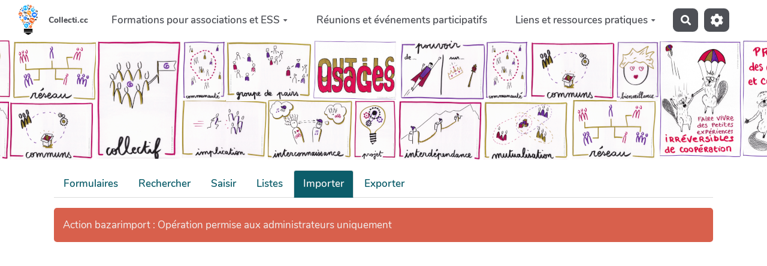

--- FILE ---
content_type: text/css;charset=UTF-8
request_url: https://collecti.cc/?PageCss/css
body_size: 2203
content:
/*
Voici un exemple de css custom pour le theme margot, il agit sur les variables css non personnalisables dans le theme et permet de faire des css sur mesure.
Chaque ligne ci-dessous est à décommenter pour etre utilisée
Pour en savoir plus, voyez la documentation sur https://yeswiki.net/?DocumentationThemeMargot
*/

:root {

/* couleur de la barre de menu */
--navbar-bg-color: #fff;

--navbar-text-color: var(--main-text-color);

--navbar-link-color: var(--main-text-color);

--navbar-link-bg-color: transparent; 

--navbar-link-hover-color: var(--primary-color);;

--navbar-link-bg-hover-color: transparent;
 }
 
 ""<style>
.navbar-nav {
font-variant: small-caps;
}

#yw-topnav .navbar-brand {
font-size: 0.8em;
}

#yw-topnav .navbar-brand:hover {
color: var(--main-text-color);
}

/* Pied de page / Footer */
.footer2 {
  background-image: url("https://altitudescooperantes.fr/files/PageFooter_frisemontagne400x400_20210716104927_20210716105101.png");
  background-repeat: no-repeat;
  }
  

</style>""

/* couleur pour les messages positifs par defaut vert */
/* --success-color: #3cab3b; */

/* couleur pour les messages d'erreur par defaut rouge */
/* --danger-color: #d8604c;  */

/* couleur pour les messages d'alerte par defaut orange */ 
/* --warning-color: #D78958; */

/* couleur de fond de la partie centrale votre wiki */
/* --main-container-bg-color:var(--neutral-light-color); */

/* couleur des liens */
/* --link-color: var(--primary-color);  */

/* couleur des liens au survol */
/* --link-hover-color: var(--primary-color);  */



/* --navbar-border: none; */

/* --navbar-border-radius: 0; */

/* --navbar-shadow: none; */

/* --header-bg-color: var(--neutral-light-color); */

/* --header-text-color: var(--neutral-color); */

/* --header-title-color: var(--primary-color); */

/* couleur de fond du pied de page */
/* --footer-bg-color: transparent; */

/* --footer-text-color: var(--main-text-color); */

/* --footer-title-color: var(--main-text-color); */

/* --footer-border-top: 3px solid var(--neutral-soft-color); */

/* --btn-border: none; */

/* --btn-border-radius: .5em; */

/* --checkbox-color: var(--primary-color); */